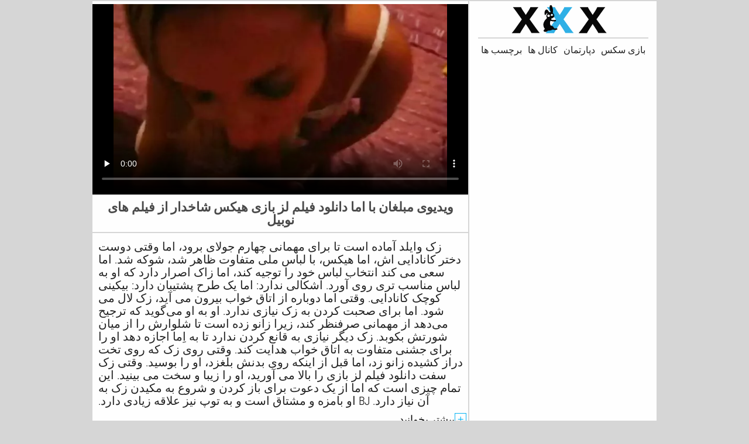

--- FILE ---
content_type: text/html; charset=UTF-8
request_url: https://fa.filmgratishard.com/video/114/%D9%88%DB%8C%D8%AF%DB%8C%D9%88%DB%8C-%D9%85%D8%A8%D9%84%D8%BA%D8%A7%D9%86-%D8%A8%D8%A7-%D8%A7%D9%85%D8%A7-%D8%AF%D8%A7%D9%86%D9%84%D9%88%D8%AF-%D9%81%DB%8C%D9%84%D9%85-%D9%84%D8%B2-%D8%A8%D8%A7%D8%B2%DB%8C-%D9%87%DB%8C%DA%A9%D8%B3-%D8%B4%D8%A7%D8%AE%D8%AF%D8%A7%D8%B1-%D8%A7%D8%B2-%D9%81%DB%8C%D9%84%D9%85-%D9%87%D8%A7%DB%8C-%D9%86%D9%88%D8%A8%DB%8C%D9%84
body_size: 10790
content:
<!DOCTYPE html>
<html lang="fa" dir="rtl">
<head>           

            <title>کلیپ های فیلم  ویدیوی مبلغان با اما دانلود فیلم لز بازی هیکس شاخدار از فیلم های نوبیل - بازی سکس !</title>
<meta http-equiv="Content-Type" content="text/html; charset=utf-8"/> 
 
<meta name="description" content="داستان  زک وایلد آماده است تا برای مهمانی چهارم جولای برود، اما وقتی دوست دختر کانادایی اش، اما هیکس، با لباس ملی متفاوت ظاهر شد، شوکه شد. اما سعی می کند انتخاب لباس خود را توجیه کند، اما زاک اصرار دارد که او به لباس مناسب تری روی آورد. اشکالی ندارد: اما یک طرح پشتیبان دارد: بیکینی کوچک کانادایی. وقتی اما دوباره از اتاق خواب بیرون می آید، زک لال می شود. اما برای صحبت کردن به زک نیازی ندارد. او به او می‌گوید که ترجیح می‌دهد از مهمانی صرفنظر کند، زیرا زانو زده است تا شلوارش را از میان شورتش بکوبد. زک دیگر نیازی به قانع کردن ندارد تا به اِما اجازه دهد او را برای جشنی متفاوت به اتاق خواب هدایت کند. وقتی روی زک که روی تخت دراز کشیده زانو زد، اما قبل از اینکه روی بدنش بلغزد، او را بوسید. وقتی زک سفت دانلود فیلم لز بازی را بالا می آورید، او را زیبا و سخت می بینید. این تمام چیزی است که اما از یک دعوت برای باز کردن و شروع به مکیدن زک به آن نیاز دارد. BJ او بامزه و مشتاق است و به توپ نیز علاقه زیادی دارد."/>
<meta name="keywords" content="Sex, سکس رایگان کلیپ های تصویری, پورنو فاک, پورنو زیبا , زنان سکسی "/>
<meta name="apple-touch-fullscreen" content="YES" />
<meta name="viewport" content="width=device-width, initial-scale=1">

<link href="https://fa.filmgratishard.com/css/css.css" rel="stylesheet">
<link href="https://fa.filmgratishard.com/css/font-awesome.okx.v1.css" rel="stylesheet" type="text/css"/> 
  
	<link href="https://fa.filmgratishard.com/css/styles.okx.v13.css" rel="stylesheet" type="text/css"/> 
 
 <base target="_blank">
		<link href="https://fa.filmgratishard.com/css/lightGallery.mob.okx.v1.css" rel="stylesheet" type="text/css"/> 



	<link href="https://fa.filmgratishard.com/video/114/ویدیوی-مبلغان-با-اما-دانلود-فیلم-لز-بازی-هیکس-شاخدار-از-فیلم-های-نوبیل/" rel="canonical"/>

<link rel="apple-touch-icon" sizes="57x57" href="/files/apple-icon-57x57.png">
<link rel="apple-touch-icon" sizes="60x60" href="/files/apple-icon-60x60.png">
<link rel="apple-touch-icon" sizes="72x72" href="/files/apple-icon-72x72.png">
<link rel="apple-touch-icon" sizes="76x76" href="/files/apple-icon-76x76.png">
<link rel="apple-touch-icon" sizes="114x114" href="/files/apple-icon-114x114.png">
<link rel="apple-touch-icon" sizes="120x120" href="/files/apple-icon-120x120.png">
<link rel="apple-touch-icon" sizes="144x144" href="/files/apple-icon-144x144.png">
<link rel="apple-touch-icon" sizes="152x152" href="/files/apple-icon-152x152.png">
<link rel="apple-touch-icon" sizes="180x180" href="/files/apple-icon-180x180.png">
<link rel="icon" type="image/png" sizes="192x192"  href="/files/android-icon-192x192.png">
<link rel="icon" type="image/png" sizes="32x32" href="/files/favicon-32x32.png">
<link rel="icon" type="image/png" sizes="96x96" href="/files/favicon-96x96.png">
<link rel="icon" type="image/png" sizes="16x16" href="/files/favicon-16x16.png">

<meta name="msapplication-TileColor" content="#ffffff">
<meta name="msapplication-TileImage" content="/files/ms-icon-144x144.png">
<meta name="theme-color" content="#ffffff">
</head>
<body class="asdasdasd">




 <div class="wrapper pintour ">
		<div class="head-wrapper      ">
	</div>


	 
 
<div class="head one">   
			<div class="head-top">    
				<div class="head-open-menu" title="MENU">
					<i class="fa fa-bars"></i>
				</div>
				<div class="logo" style="margin: 0 5px 0 1px;">
					<a href="/" title="بازی سکس"><img src="/files/logo.svg" width="154" height="30" alt="بازی سکس"></a>
				</div> 
			</div>
			<div class="head-bottom"> 
				<div class="head-menu">
					<ul>
						<li><a href="/" target="_blank">صفحه داخلی </a></li>
													<li >
								<a href="categories.html">دسته بزرگسالان </a>
							</li>
												<li >
							<a href="/channels.html">کانال ها </a>
						</li>
													<li >
								<a href="/tags.html">برچسب ها </a>
							</li>
						                                               
					</ul>
				</div>
			
			</div>
		</div>
<div class="wrapper-player">
	<div class="before-player text">
		<div class="text"> 
						ویدیوی مبلغان با اما دانلود فیلم لز بازی هیکس شاخدار از فیلم های نوبیل
					</div>
	</div>
	<div class="video-block">
		<div class="player">
						<div class="player-holder">
														<style>.play21 { padding-bottom: 50%; position: relative; overflow:hidden; clear: both; margin: 5px 0;}
.play21 video { position: absolute; top: 0; left: 0; width: 100%; height: 100%; background-color: #000; }</style>
<div class="play21">
<video preload="none" controls poster="https://fa.filmgratishard.com/media/thumbs/4/v00114.webp?1660368114"><source src="https://vs4.videosrc.net/s/0/0f/0f3983a75df096dcdc2ac81e785763eb.mp4?md5=L3-97_wNiDtbLysItTcR-Q&expires=1769195390" type="video/mp4"/></video>
						</div>
					
					 . 
							</div>
		</div>

		<div class="before-player show">
						<div class="text"> 
								ویدیوی مبلغان با اما دانلود فیلم لز بازی هیکس شاخدار از فیلم های نوبیل
							</div>
		</div>

		<div class="video-info">		<div class="title-holder">
				<h1>زک وایلد آماده است تا برای مهمانی چهارم جولای برود، اما وقتی دوست دختر کانادایی اش، اما هیکس، با لباس ملی متفاوت ظاهر شد، شوکه شد. اما سعی می کند انتخاب لباس خود را توجیه کند، اما زاک اصرار دارد که او به لباس مناسب تری روی آورد. اشکالی ندارد: اما یک طرح پشتیبان دارد: بیکینی کوچک کانادایی. وقتی اما دوباره از اتاق خواب بیرون می آید، زک لال می شود. اما برای صحبت کردن به زک نیازی ندارد. او به او می‌گوید که ترجیح می‌دهد از مهمانی صرفنظر کند، زیرا زانو زده است تا شلوارش را از میان شورتش بکوبد. زک دیگر نیازی به قانع کردن ندارد تا به اِما اجازه دهد او را برای جشنی متفاوت به اتاق خواب هدایت کند. وقتی روی زک که روی تخت دراز کشیده زانو زد، اما قبل از اینکه روی بدنش بلغزد، او را بوسید. وقتی زک سفت دانلود فیلم لز بازی را بالا می آورید، او را زیبا و سخت می بینید. این تمام چیزی است که اما از یک دعوت برای باز کردن و شروع به مکیدن زک به آن نیاز دارد. BJ او بامزه و مشتاق است و به توپ نیز علاقه زیادی دارد.</h1>
			</div>

		

			<div class="block-des">
				<div class="desc-and-tags">
										
	
	
	
	
	
	
	
	
	<ul class="video-meta">
						<li><i class="fa fa-eye"></i> <span>16428</span> نمرات </li>
						<li><i class="fa fa-clock-o"></i> <span>06:56</span></li>
													<li><i class="fa fa-calendar-o"></i> <span>2022-08-13 05:21:54</span></li>
					</ul>















					<div class="video-link">
						کانال: 
																		<a href="/category/amateur/" title="">تازه کار, بررسی سوالات</a> <a href="/category/turkish/" title="">ترکی</a> <a href="/category/couple/" title="">زن و شوهر</a> <a href="/category/college/" title="">سکسی کالج</a> <a href="/category/wife/" title="">همسر</a> 
						
											</div>
				
											
					
										<ul class="video-tags">
													<li>برچسب ها: </li>
	<li><a href="/tag/302/" title=""><i class="fa fa-tag"></i> دانلود فیلم لز بازی</a></li> 
																	
																			</ul>
				
				</div>
				<div class="open-desc-and-tags"> 
					<span class="plus">+</span>
					<span class="minus">-</span>
					<div style="color:#000;">بیشتر بخوانید </div> 
				</div>
			</div>
		</div>

	</div>

	<div class="right-player-col">
		<div class="head">
			<div class="head-top">
				<div class="head-open-menu" title="MENU">
					<i class="fa fa-bars"></i>
				</div>
				<div class="logo">
						<a href="/"><img src="/files/logo.svg"></a>
				</div>
			</div>
			<div class="head-bottom">
				<div class="head-menu">
					<ul>
						<li><a href="/" target="_blank">بازی سکس </a></li>
													<li >
						<a href="categories.html">دپارتمان </a>
							</li>
												<li >
							<a href="/channels.html">کانال ها </a>
						</li>
													<li >
								<a href="/tags.html">برچسب ها </a>
							</li>
						                                            
					</ul>
				</div>
		
			</div>
		</div>
	

	

	

	</div>
</div>
<div class="clear-line"></div> 


<div id="list_videos_related_videos">
	<h2 class="title-rel">
		مرتبط با 
		<a  class="active"  data-block-id="list_videos_related_videos"  href="/channels.html">کانال </a><span>/</span>
		<a class="active" data-block-id="list_videos_related_videos" href="/categories.html">تماشا دسته بندی ها </a><span>/</span>
		<a class="active" data-block-id="list_videos_related_videos" href="/tags.html">برچسب ها </a>
	</h2>
	
					<div class="thumb-bl thumb-bl-relvideo   ">
			<div class="thumb thumb-relvideo">
				<a href="https://fa.filmgratishard.com/link.php"  >
											<img class="thumb lazy-load" src="https://fa.filmgratishard.com/media/thumbs/8/v01568.webp?1663288684" alt="بانوی بزرگ با جوراب ساق بلند بهترین بازی سکسی اندروید"  width="320" height="180"/>
					
				</a>
			</div> 
			<div class="preview">
				<svg version="1.1" xmlns="http://www.w3.org/2000/svg" width="34" height="34" viewBox="0 0 32 32" id="startButton_58108" style="margin: 0 0 -3px;">
					<path stroke-width=".2"  class="path" stroke="#F0F0F0" fill="#ccc" d="M16 6c-6.979 0-13.028 4.064-16 10 2.972 5.936 9.021 10 16 10s13.027-4.064 16-10c-2.972-5.936-9.021-10-16-10zM23.889 11.303c1.88 1.199 3.473 2.805 4.67 4.697-1.197 1.891-2.79 3.498-4.67 4.697-2.362 1.507-5.090 2.303-7.889 2.303s-5.527-0.796-7.889-2.303c-1.88-1.199-3.473-2.805-4.67-4.697 1.197-1.891 2.79-3.498 4.67-4.697 0.122-0.078 0.246-0.154 0.371-0.228-0.311 0.854-0.482 1.776-0.482 2.737 0 4.418 3.582 8 8 8s8-3.582 8-8c0-0.962-0.17-1.883-0.482-2.737 0.124 0.074 0.248 0.15 0.371 0.228v0zM16 13c0 1.657-1.343 3-3 3s-3-1.343-3-3 1.343-3 3-3 3 1.343 3 3z"></path>
				</svg>

			</div> 
		</div><div class="thumb-bl thumb-bl-relvideo   ">
			<div class="thumb thumb-relvideo">
				<a href="/video/7105/%D9%84%D9%88%D9%84%DB%8C-%D8%AF%DB%8C%D9%85%D8%B2-%D8%AF%D8%AE%D8%AA%D8%B1-%D8%A8%D9%84%D9%88%D9%86%D8%AF-%D8%AF%D8%A7%D8%BA-%D8%B9%D8%B4%D9%82-%D8%A8%D8%A7%D8%B2%DB%8C-%D8%AF%D8%B1-%D8%AD%D9%85%D8%A7%D9%85-%D8%AF%D8%B1-%DA%98%D8%B3%D8%AA%DB%8C-%D8%A8%D9%87-%D8%B3%D8%A8%DA%A9-%D8%B3%DA%AF-%D8%B3%D8%A7%D9%86%D8%A7%D9%86/"  >
											<img class="thumb lazy-load" src="https://fa.filmgratishard.com/media/thumbs/5/v07105.webp?1663892524" alt="لولی دیمز، دختر بلوند داغ، عشق بازی در حمام در ژستی به سبک سگ سانان"  width="320" height="180"/>
					
				</a>
			</div> 
			<div class="preview">
				<svg version="1.1" xmlns="http://www.w3.org/2000/svg" width="34" height="34" viewBox="0 0 32 32" id="startButton_58108" style="margin: 0 0 -3px;">
					<path stroke-width=".2"  class="path" stroke="#F0F0F0" fill="#ccc" d="M16 6c-6.979 0-13.028 4.064-16 10 2.972 5.936 9.021 10 16 10s13.027-4.064 16-10c-2.972-5.936-9.021-10-16-10zM23.889 11.303c1.88 1.199 3.473 2.805 4.67 4.697-1.197 1.891-2.79 3.498-4.67 4.697-2.362 1.507-5.090 2.303-7.889 2.303s-5.527-0.796-7.889-2.303c-1.88-1.199-3.473-2.805-4.67-4.697 1.197-1.891 2.79-3.498 4.67-4.697 0.122-0.078 0.246-0.154 0.371-0.228-0.311 0.854-0.482 1.776-0.482 2.737 0 4.418 3.582 8 8 8s8-3.582 8-8c0-0.962-0.17-1.883-0.482-2.737 0.124 0.074 0.248 0.15 0.371 0.228v0zM16 13c0 1.657-1.343 3-3 3s-3-1.343-3-3 1.343-3 3-3 3 1.343 3 3z"></path>
				</svg>

			</div> 
		</div><div class="thumb-bl thumb-bl-relvideo   ">
			<div class="thumb thumb-relvideo">
				<a href="https://fa.filmgratishard.com/link.php"  >
											<img class="thumb lazy-load" src="https://fa.filmgratishard.com/media/thumbs/7/v04687.webp?1663027687" alt="میلف ماریسکای بیدمشک خوب و سکسی که هر طور بازی های سکسی جدید دوست دارید کنار استخر فاک شده است"  width="320" height="180"/>
					
				</a>
			</div> 
			<div class="preview">
				<svg version="1.1" xmlns="http://www.w3.org/2000/svg" width="34" height="34" viewBox="0 0 32 32" id="startButton_58108" style="margin: 0 0 -3px;">
					<path stroke-width=".2"  class="path" stroke="#F0F0F0" fill="#ccc" d="M16 6c-6.979 0-13.028 4.064-16 10 2.972 5.936 9.021 10 16 10s13.027-4.064 16-10c-2.972-5.936-9.021-10-16-10zM23.889 11.303c1.88 1.199 3.473 2.805 4.67 4.697-1.197 1.891-2.79 3.498-4.67 4.697-2.362 1.507-5.090 2.303-7.889 2.303s-5.527-0.796-7.889-2.303c-1.88-1.199-3.473-2.805-4.67-4.697 1.197-1.891 2.79-3.498 4.67-4.697 0.122-0.078 0.246-0.154 0.371-0.228-0.311 0.854-0.482 1.776-0.482 2.737 0 4.418 3.582 8 8 8s8-3.582 8-8c0-0.962-0.17-1.883-0.482-2.737 0.124 0.074 0.248 0.15 0.371 0.228v0zM16 13c0 1.657-1.343 3-3 3s-3-1.343-3-3 1.343-3 3-3 3 1.343 3 3z"></path>
				</svg>

			</div> 
		</div><div class="thumb-bl thumb-bl-relvideo   ">
			<div class="thumb thumb-relvideo">
				<a href="/video/1606/%D8%A8%D9%84%D9%88%D9%86%D8%AF-%D8%AB%D8%B1%D9%88%D8%AA%D9%85%D9%86%D8%AF-%D9%85%DB%8C%D9%84%D9%81-%D8%B1%D9%88%D8%AF-%D9%84%D9%86%D8%AF%D9%86-%D8%AA%D9%88%D8%B3%D8%B7-%D9%85%D8%B1%D8%AF-%D8%AC%D9%88%D8%A7%D9%86-%D8%AE%D9%88%D8%B4-%D8%AF%D8%A7%D9%86%D9%84%D9%88%D8%AF-%D8%A8%D8%A7%D8%B2%DB%8C-%D9%87%D8%A7%DB%8C-%D8%B3%DA%A9%D8%B3%DB%8C-%D8%A8%D8%B1%D8%A7%DB%8C-%DA%A9%D8%A7%D9%85%D9%BE%DB%8C%D9%88%D8%AA%D8%B1-%D8%B4%D8%A7%D9%86%D8%B3/"  >
											<img class="thumb lazy-load" src="https://fa.filmgratishard.com/media/thumbs/6/v01606.webp?1664410088" alt="بلوند ثروتمند میلف رود لندن توسط مرد جوان خوش دانلود بازی های سکسی برای کامپیوتر شانس"  width="320" height="180"/>
					
				</a>
			</div> 
			<div class="preview">
				<svg version="1.1" xmlns="http://www.w3.org/2000/svg" width="34" height="34" viewBox="0 0 32 32" id="startButton_58108" style="margin: 0 0 -3px;">
					<path stroke-width=".2"  class="path" stroke="#F0F0F0" fill="#ccc" d="M16 6c-6.979 0-13.028 4.064-16 10 2.972 5.936 9.021 10 16 10s13.027-4.064 16-10c-2.972-5.936-9.021-10-16-10zM23.889 11.303c1.88 1.199 3.473 2.805 4.67 4.697-1.197 1.891-2.79 3.498-4.67 4.697-2.362 1.507-5.090 2.303-7.889 2.303s-5.527-0.796-7.889-2.303c-1.88-1.199-3.473-2.805-4.67-4.697 1.197-1.891 2.79-3.498 4.67-4.697 0.122-0.078 0.246-0.154 0.371-0.228-0.311 0.854-0.482 1.776-0.482 2.737 0 4.418 3.582 8 8 8s8-3.582 8-8c0-0.962-0.17-1.883-0.482-2.737 0.124 0.074 0.248 0.15 0.371 0.228v0zM16 13c0 1.657-1.343 3-3 3s-3-1.343-3-3 1.343-3 3-3 3 1.343 3 3z"></path>
				</svg>

			</div> 
		</div><div class="thumb-bl thumb-bl-relvideo   ">
			<div class="thumb thumb-relvideo">
				<a href="/video/2084/%D9%85%D8%AF%D9%84-%D8%A2%D8%B3%DB%8C%D8%A7%DB%8C%DB%8C-%D9%81%D9%88%D9%82-%D8%A7%D9%84%D8%B9%D8%A7%D8%AF%D9%87-%D8%A8%D8%A7-%D9%84%D8%A8-%D9%87%D8%A7%DB%8C-%DA%86%D8%A7%D9%82-%D8%B3%D8%A7%D9%85%DB%8C-%D9%BE%D8%A7%D8%B1%DA%A9%D8%B1-%D8%AA%D9%88%D8%B3%D8%B7-%DB%8C%DA%A9-%D8%AF%DB%8C%DA%A9-%D8%A8%D8%B2%D8%B1%DA%AF-%D9%84%D8%B9%D9%86%D8%AA-%D8%B4%D8%AF-%D8%AF%D8%A7%D9%86%D9%84%D9%88%D8%AF-%D8%A8%D8%A7%D8%B2%DB%8C-%D8%B3%DA%A9%DB%8C/"  >
											<img class="thumb lazy-load" src="https://fa.filmgratishard.com/media/thumbs/4/v02084.webp?1661300141" alt="مدل آسیایی فوق العاده با لب های چاق سامی پارکر توسط یک دیک بزرگ لعنت شد دانلود بازی سکی"  width="320" height="180"/>
					
				</a>
			</div> 
			<div class="preview">
				<svg version="1.1" xmlns="http://www.w3.org/2000/svg" width="34" height="34" viewBox="0 0 32 32" id="startButton_58108" style="margin: 0 0 -3px;">
					<path stroke-width=".2"  class="path" stroke="#F0F0F0" fill="#ccc" d="M16 6c-6.979 0-13.028 4.064-16 10 2.972 5.936 9.021 10 16 10s13.027-4.064 16-10c-2.972-5.936-9.021-10-16-10zM23.889 11.303c1.88 1.199 3.473 2.805 4.67 4.697-1.197 1.891-2.79 3.498-4.67 4.697-2.362 1.507-5.090 2.303-7.889 2.303s-5.527-0.796-7.889-2.303c-1.88-1.199-3.473-2.805-4.67-4.697 1.197-1.891 2.79-3.498 4.67-4.697 0.122-0.078 0.246-0.154 0.371-0.228-0.311 0.854-0.482 1.776-0.482 2.737 0 4.418 3.582 8 8 8s8-3.582 8-8c0-0.962-0.17-1.883-0.482-2.737 0.124 0.074 0.248 0.15 0.371 0.228v0zM16 13c0 1.657-1.343 3-3 3s-3-1.343-3-3 1.343-3 3-3 3 1.343 3 3z"></path>
				</svg>

			</div> 
		</div><div class="thumb-bl thumb-bl-relvideo   ">
			<div class="thumb thumb-relvideo">
				<a href="/video/8907/%D8%AA%D8%B1%D8%BA%DB%8C%D8%A8-%D8%A2%D8%B3%DB%8C%D8%A7%DB%8C%DB%8C-%D8%B3%D8%A7%DB%8C%D8%AA-%D8%A8%D8%A7%D8%B2%DB%8C-%D8%B3%DA%A9%D8%B3%DB%8C-%D8%B1%D8%A7%DB%8C%DA%AF%D8%A7%D9%86-7-%D8%A7%D8%B1%DA%AF%D8%A7%D8%B3%D9%85/"  >
											<img class="thumb lazy-load" src="https://fa.filmgratishard.com/media/thumbs/7/v08907.webp?1663635987" alt="ترغیب آسیایی - سایت بازی سکسی رایگان 7 ارگاسم"  width="320" height="180"/>
					
				</a>
			</div> 
			<div class="preview">
				<svg version="1.1" xmlns="http://www.w3.org/2000/svg" width="34" height="34" viewBox="0 0 32 32" id="startButton_58108" style="margin: 0 0 -3px;">
					<path stroke-width=".2"  class="path" stroke="#F0F0F0" fill="#ccc" d="M16 6c-6.979 0-13.028 4.064-16 10 2.972 5.936 9.021 10 16 10s13.027-4.064 16-10c-2.972-5.936-9.021-10-16-10zM23.889 11.303c1.88 1.199 3.473 2.805 4.67 4.697-1.197 1.891-2.79 3.498-4.67 4.697-2.362 1.507-5.090 2.303-7.889 2.303s-5.527-0.796-7.889-2.303c-1.88-1.199-3.473-2.805-4.67-4.697 1.197-1.891 2.79-3.498 4.67-4.697 0.122-0.078 0.246-0.154 0.371-0.228-0.311 0.854-0.482 1.776-0.482 2.737 0 4.418 3.582 8 8 8s8-3.582 8-8c0-0.962-0.17-1.883-0.482-2.737 0.124 0.074 0.248 0.15 0.371 0.228v0zM16 13c0 1.657-1.343 3-3 3s-3-1.343-3-3 1.343-3 3-3 3 1.343 3 3z"></path>
				</svg>

			</div> 
		</div><div class="thumb-bl thumb-bl-relvideo   ">
			<div class="thumb thumb-relvideo">
				<a href="https://fa.filmgratishard.com/link.php"  >
											<img class="thumb lazy-load" src="https://fa.filmgratishard.com/media/thumbs/1/v02251.webp?1662080795" alt="Rachel Raxxx یک عروسک انفرادی عجیب و غریب با جوانان طبیعی دانلود بازی سکسی ملودی غول پیکر ارائه می دهد"  width="320" height="180"/>
					
				</a>
			</div> 
			<div class="preview">
				<svg version="1.1" xmlns="http://www.w3.org/2000/svg" width="34" height="34" viewBox="0 0 32 32" id="startButton_58108" style="margin: 0 0 -3px;">
					<path stroke-width=".2"  class="path" stroke="#F0F0F0" fill="#ccc" d="M16 6c-6.979 0-13.028 4.064-16 10 2.972 5.936 9.021 10 16 10s13.027-4.064 16-10c-2.972-5.936-9.021-10-16-10zM23.889 11.303c1.88 1.199 3.473 2.805 4.67 4.697-1.197 1.891-2.79 3.498-4.67 4.697-2.362 1.507-5.090 2.303-7.889 2.303s-5.527-0.796-7.889-2.303c-1.88-1.199-3.473-2.805-4.67-4.697 1.197-1.891 2.79-3.498 4.67-4.697 0.122-0.078 0.246-0.154 0.371-0.228-0.311 0.854-0.482 1.776-0.482 2.737 0 4.418 3.582 8 8 8s8-3.582 8-8c0-0.962-0.17-1.883-0.482-2.737 0.124 0.074 0.248 0.15 0.371 0.228v0zM16 13c0 1.657-1.343 3-3 3s-3-1.343-3-3 1.343-3 3-3 3 1.343 3 3z"></path>
				</svg>

			</div> 
		</div><div class="thumb-bl thumb-bl-relvideo   ">
			<div class="thumb thumb-relvideo">
				<a href="/video/8234/%D8%A8%D9%84%D9%88%D9%86%D8%AF-%D8%AE%D9%88%D8%B4-%D8%A7%D9%86%D8%AF%D8%A7%D9%85-%D8%A2%D9%84%D9%88%D8%B1%D8%A7-%D8%AA%DB%8C-%D8%A7%D9%86-%D8%A8%D8%A7%D8%B2%DB%8C-%D9%87%D8%A7%DB%8C-%D8%B3%DA%A9%D8%B3%DB%8C-%D8%A8%D8%B1%D8%A7%DB%8C-%D9%85%D9%88%D8%A8%D8%A7%DB%8C%D9%84-%D8%AA%DB%8C-%D8%AC%D9%86%D8%B3%D9%88%D9%86-%D8%AA%D9%88%D8%B3%D8%B7-%D9%84%D8%A7%D9%86%DA%AF-%D9%88%DB%8C%D9%86%D8%B1-%D9%85%D9%88%D8%B1%D8%AF-%D9%84%D8%B9%D9%86%D8%AA-%D9%82%D8%B1%D8%A7%D8%B1-%D9%85%DB%8C-%DA%AF%DB%8C%D8%B1%D8%AF/"  >
											<img class="thumb lazy-load" src="https://fa.filmgratishard.com/media/thumbs/4/v08234.webp?1660378867" alt="بلوند خوش اندام آلورا تی ان بازی های سکسی برای موبایل تی جنسون توسط لانگ وینر مورد لعنت قرار می گیرد"  width="320" height="180"/>
					
				</a>
			</div> 
			<div class="preview">
				<svg version="1.1" xmlns="http://www.w3.org/2000/svg" width="34" height="34" viewBox="0 0 32 32" id="startButton_58108" style="margin: 0 0 -3px;">
					<path stroke-width=".2"  class="path" stroke="#F0F0F0" fill="#ccc" d="M16 6c-6.979 0-13.028 4.064-16 10 2.972 5.936 9.021 10 16 10s13.027-4.064 16-10c-2.972-5.936-9.021-10-16-10zM23.889 11.303c1.88 1.199 3.473 2.805 4.67 4.697-1.197 1.891-2.79 3.498-4.67 4.697-2.362 1.507-5.090 2.303-7.889 2.303s-5.527-0.796-7.889-2.303c-1.88-1.199-3.473-2.805-4.67-4.697 1.197-1.891 2.79-3.498 4.67-4.697 0.122-0.078 0.246-0.154 0.371-0.228-0.311 0.854-0.482 1.776-0.482 2.737 0 4.418 3.582 8 8 8s8-3.582 8-8c0-0.962-0.17-1.883-0.482-2.737 0.124 0.074 0.248 0.15 0.371 0.228v0zM16 13c0 1.657-1.343 3-3 3s-3-1.343-3-3 1.343-3 3-3 3 1.343 3 3z"></path>
				</svg>

			</div> 
		</div><div class="thumb-bl thumb-bl-relvideo   ">
			<div class="thumb thumb-relvideo">
				<a href="https://fa.filmgratishard.com/link.php"  >
											<img class="thumb lazy-load" src="https://fa.filmgratishard.com/media/thumbs/2/v07852.webp?1660379740" alt="دو نوزاد نومی بلاس و بازی های جدید سکسی سالی دی آنجلو لعنتی شدند"  width="320" height="180"/>
					
				</a>
			</div> 
			<div class="preview">
				<svg version="1.1" xmlns="http://www.w3.org/2000/svg" width="34" height="34" viewBox="0 0 32 32" id="startButton_58108" style="margin: 0 0 -3px;">
					<path stroke-width=".2"  class="path" stroke="#F0F0F0" fill="#ccc" d="M16 6c-6.979 0-13.028 4.064-16 10 2.972 5.936 9.021 10 16 10s13.027-4.064 16-10c-2.972-5.936-9.021-10-16-10zM23.889 11.303c1.88 1.199 3.473 2.805 4.67 4.697-1.197 1.891-2.79 3.498-4.67 4.697-2.362 1.507-5.090 2.303-7.889 2.303s-5.527-0.796-7.889-2.303c-1.88-1.199-3.473-2.805-4.67-4.697 1.197-1.891 2.79-3.498 4.67-4.697 0.122-0.078 0.246-0.154 0.371-0.228-0.311 0.854-0.482 1.776-0.482 2.737 0 4.418 3.582 8 8 8s8-3.582 8-8c0-0.962-0.17-1.883-0.482-2.737 0.124 0.074 0.248 0.15 0.371 0.228v0zM16 13c0 1.657-1.343 3-3 3s-3-1.343-3-3 1.343-3 3-3 3 1.343 3 3z"></path>
				</svg>

			</div> 
		</div><div class="thumb-bl thumb-bl-relvideo   ">
			<div class="thumb thumb-relvideo">
				<a href="/video/3168/%D8%A8%D9%84%D9%88%D9%86%D8%AF-%D9%BE%D8%B1%D8%B4%D9%88%D8%B1-%D8%A8%D8%A7-%D8%AC%D9%88%D8%B1%D8%A7%D8%A8-%D9%87%D8%A7%DB%8C-%D9%88%D8%B1%D9%88%D9%86%DB%8C%DA%A9-%D8%AF%D8%B1-%D8%AD%D8%A7%D9%84-%D9%84%D8%B0%D8%AA-%D8%A8%D8%B1%D8%AF%D9%86-%D8%A8%D8%A7%D8%B2%DB%8C-%D9%87%D8%A7%DB%8C-%D8%B3%DA%A9%D8%B3%DB%8C-%D8%B1%D8%A7%DB%8C%DA%AF%D8%A7%D9%86-%D8%A7%D8%B2-%D8%A7%D8%B3%D8%A8%D8%A7%D8%A8-%D8%A8%D8%A7%D8%B2%DB%8C-%D9%87%D8%A7%DB%8C%D8%B4/"  >
											<img class="thumb lazy-load" src="https://fa.filmgratishard.com/media/thumbs/8/v03168.webp?1660349252" alt="بلوند پرشور با جوراب های ورونیک در حال لذت بردن بازی های سکسی رایگان از اسباب بازی هایش"  width="320" height="180"/>
					
				</a>
			</div> 
			<div class="preview">
				<svg version="1.1" xmlns="http://www.w3.org/2000/svg" width="34" height="34" viewBox="0 0 32 32" id="startButton_58108" style="margin: 0 0 -3px;">
					<path stroke-width=".2"  class="path" stroke="#F0F0F0" fill="#ccc" d="M16 6c-6.979 0-13.028 4.064-16 10 2.972 5.936 9.021 10 16 10s13.027-4.064 16-10c-2.972-5.936-9.021-10-16-10zM23.889 11.303c1.88 1.199 3.473 2.805 4.67 4.697-1.197 1.891-2.79 3.498-4.67 4.697-2.362 1.507-5.090 2.303-7.889 2.303s-5.527-0.796-7.889-2.303c-1.88-1.199-3.473-2.805-4.67-4.697 1.197-1.891 2.79-3.498 4.67-4.697 0.122-0.078 0.246-0.154 0.371-0.228-0.311 0.854-0.482 1.776-0.482 2.737 0 4.418 3.582 8 8 8s8-3.582 8-8c0-0.962-0.17-1.883-0.482-2.737 0.124 0.074 0.248 0.15 0.371 0.228v0zM16 13c0 1.657-1.343 3-3 3s-3-1.343-3-3 1.343-3 3-3 3 1.343 3 3z"></path>
				</svg>

			</div> 
		</div><div class="thumb-bl thumb-bl-relvideo   ">
			<div class="thumb thumb-relvideo">
				<a href="https://fa.filmgratishard.com/link.php"  >
											<img class="thumb lazy-load" src="https://fa.filmgratishard.com/media/thumbs/4/v01724.webp?1661909685" alt="نانسی صحنه های سکسی بازی تاج تخت آس، بلوند بیدمشک، بیدمشک خود را کاملاً در رختخواب می‌مالد"  width="320" height="180"/>
					
				</a>
			</div> 
			<div class="preview">
				<svg version="1.1" xmlns="http://www.w3.org/2000/svg" width="34" height="34" viewBox="0 0 32 32" id="startButton_58108" style="margin: 0 0 -3px;">
					<path stroke-width=".2"  class="path" stroke="#F0F0F0" fill="#ccc" d="M16 6c-6.979 0-13.028 4.064-16 10 2.972 5.936 9.021 10 16 10s13.027-4.064 16-10c-2.972-5.936-9.021-10-16-10zM23.889 11.303c1.88 1.199 3.473 2.805 4.67 4.697-1.197 1.891-2.79 3.498-4.67 4.697-2.362 1.507-5.090 2.303-7.889 2.303s-5.527-0.796-7.889-2.303c-1.88-1.199-3.473-2.805-4.67-4.697 1.197-1.891 2.79-3.498 4.67-4.697 0.122-0.078 0.246-0.154 0.371-0.228-0.311 0.854-0.482 1.776-0.482 2.737 0 4.418 3.582 8 8 8s8-3.582 8-8c0-0.962-0.17-1.883-0.482-2.737 0.124 0.074 0.248 0.15 0.371 0.228v0zM16 13c0 1.657-1.343 3-3 3s-3-1.343-3-3 1.343-3 3-3 3 1.343 3 3z"></path>
				</svg>

			</div> 
		</div><div class="thumb-bl thumb-bl-relvideo   ">
			<div class="thumb thumb-relvideo">
				<a href="https://fa.filmgratishard.com/link.php"  >
											<img class="thumb lazy-load" src="https://fa.filmgratishard.com/media/thumbs/2/v07742.webp?1660204376" alt="میلف بلوند با سینه های فوق العاده بزرگ نینا ال با داستان بازی سکسی یک مرد جوان"  width="320" height="180"/>
					
				</a>
			</div> 
			<div class="preview">
				<svg version="1.1" xmlns="http://www.w3.org/2000/svg" width="34" height="34" viewBox="0 0 32 32" id="startButton_58108" style="margin: 0 0 -3px;">
					<path stroke-width=".2"  class="path" stroke="#F0F0F0" fill="#ccc" d="M16 6c-6.979 0-13.028 4.064-16 10 2.972 5.936 9.021 10 16 10s13.027-4.064 16-10c-2.972-5.936-9.021-10-16-10zM23.889 11.303c1.88 1.199 3.473 2.805 4.67 4.697-1.197 1.891-2.79 3.498-4.67 4.697-2.362 1.507-5.090 2.303-7.889 2.303s-5.527-0.796-7.889-2.303c-1.88-1.199-3.473-2.805-4.67-4.697 1.197-1.891 2.79-3.498 4.67-4.697 0.122-0.078 0.246-0.154 0.371-0.228-0.311 0.854-0.482 1.776-0.482 2.737 0 4.418 3.582 8 8 8s8-3.582 8-8c0-0.962-0.17-1.883-0.482-2.737 0.124 0.074 0.248 0.15 0.371 0.228v0zM16 13c0 1.657-1.343 3-3 3s-3-1.343-3-3 1.343-3 3-3 3 1.343 3 3z"></path>
				</svg>

			</div> 
		</div><div class="thumb-bl thumb-bl-relvideo   ">
			<div class="thumb thumb-relvideo">
				<a href="https://fa.filmgratishard.com/link.php"  >
											<img class="thumb lazy-load" src="https://fa.filmgratishard.com/media/thumbs/5/v08555.webp?1664239851" alt="عینک آفتابی بازی هایxxx و تقویم لاتین"  width="320" height="180"/>
					
				</a>
			</div> 
			<div class="preview">
				<svg version="1.1" xmlns="http://www.w3.org/2000/svg" width="34" height="34" viewBox="0 0 32 32" id="startButton_58108" style="margin: 0 0 -3px;">
					<path stroke-width=".2"  class="path" stroke="#F0F0F0" fill="#ccc" d="M16 6c-6.979 0-13.028 4.064-16 10 2.972 5.936 9.021 10 16 10s13.027-4.064 16-10c-2.972-5.936-9.021-10-16-10zM23.889 11.303c1.88 1.199 3.473 2.805 4.67 4.697-1.197 1.891-2.79 3.498-4.67 4.697-2.362 1.507-5.090 2.303-7.889 2.303s-5.527-0.796-7.889-2.303c-1.88-1.199-3.473-2.805-4.67-4.697 1.197-1.891 2.79-3.498 4.67-4.697 0.122-0.078 0.246-0.154 0.371-0.228-0.311 0.854-0.482 1.776-0.482 2.737 0 4.418 3.582 8 8 8s8-3.582 8-8c0-0.962-0.17-1.883-0.482-2.737 0.124 0.074 0.248 0.15 0.371 0.228v0zM16 13c0 1.657-1.343 3-3 3s-3-1.343-3-3 1.343-3 3-3 3 1.343 3 3z"></path>
				</svg>

			</div> 
		</div><div class="thumb-bl thumb-bl-relvideo   ">
			<div class="thumb thumb-relvideo">
				<a href="/video/3596/%D8%AF%D8%A7%D8%B4%D8%AA%D9%86-%D8%B1%D8%A7%D8%A8%D8%B7%D9%87-%D8%AC%D9%86%D8%B3%DB%8C-%D8%AE%D9%88%D8%A8-%D8%B5%D8%AD%D9%86%D9%87-%D9%87%D8%A7%DB%8C-%D8%B3%DA%A9%D8%B3%DB%8C-%DA%AF%DB%8C%D9%85-%D8%A7%D9%81-%D8%AA%D8%B1%D9%88%D9%86%D8%B2-%D9%88-%D8%B3%D8%AE%D8%AA-%D8%A8%D8%A7-%DB%8C%DA%A9-%D8%AC%D9%88%D8%A7%D9%86-%D8%B3%D8%A8%D8%B2%D9%87-%D9%85%DB%8C%D9%86%DB%8C%D8%A7%D8%AA%D9%88%D8%B1%DB%8C-%D8%AC%D9%88%D8%B2%D9%81%DB%8C%D9%86-%DA%A9%D9%84%DB%8C/"  >
											<img class="thumb lazy-load" src="https://fa.filmgratishard.com/media/thumbs/6/v03596.webp?1662770232" alt="داشتن رابطه جنسی خوب صحنه های سکسی گیم اف ترونز و سخت با یک جوان سبزه مینیاتوری جوزفین کلی"  width="320" height="180"/>
					
				</a>
			</div> 
			<div class="preview">
				<svg version="1.1" xmlns="http://www.w3.org/2000/svg" width="34" height="34" viewBox="0 0 32 32" id="startButton_58108" style="margin: 0 0 -3px;">
					<path stroke-width=".2"  class="path" stroke="#F0F0F0" fill="#ccc" d="M16 6c-6.979 0-13.028 4.064-16 10 2.972 5.936 9.021 10 16 10s13.027-4.064 16-10c-2.972-5.936-9.021-10-16-10zM23.889 11.303c1.88 1.199 3.473 2.805 4.67 4.697-1.197 1.891-2.79 3.498-4.67 4.697-2.362 1.507-5.090 2.303-7.889 2.303s-5.527-0.796-7.889-2.303c-1.88-1.199-3.473-2.805-4.67-4.697 1.197-1.891 2.79-3.498 4.67-4.697 0.122-0.078 0.246-0.154 0.371-0.228-0.311 0.854-0.482 1.776-0.482 2.737 0 4.418 3.582 8 8 8s8-3.582 8-8c0-0.962-0.17-1.883-0.482-2.737 0.124 0.074 0.248 0.15 0.371 0.228v0zM16 13c0 1.657-1.343 3-3 3s-3-1.343-3-3 1.343-3 3-3 3 1.343 3 3z"></path>
				</svg>

			</div> 
		</div><div class="thumb-bl thumb-bl-relvideo   ">
			<div class="thumb thumb-relvideo">
				<a href="/video/1763/%D8%B9%D8%B2%DB%8C%D8%B2%D9%85-%D8%B4%D9%87%D9%88%D8%A7%D9%86%DB%8C-%D8%A8%D8%A7-%D8%AE%D8%B1%D8%A8%D8%B2%D9%87-%D8%A8%D8%B2%D8%B1%DA%AF-%D8%B3%DB%8C%D8%A8%DB%8C%D9%84-%D8%A7%D8%B3%D8%AA%D8%A7%D9%84%D9%88%D9%86%D9%87-%D8%B3%D9%88%D8%A7%D8%B1-%D8%A8%D8%B1-%D8%AF%DB%8C%DA%A9-%D8%AF%D8%B1%D8%A7%D8%B2-%D8%A8%D8%A7%D8%B2%DB%8C-%D8%B3%DA%A9%D8%B3%DB%8C-%D9%81%DB%8C%D9%84%D9%85-%D8%AC%D9%88%D8%A7%D9%86/"  >
											<img class="thumb lazy-load" src="https://fa.filmgratishard.com/media/thumbs/3/v01763.webp?1663286939" alt="عزیزم شهوانی با خربزه بزرگ سیبیل استالونه سوار بر دیک دراز بازی سکسی فیلم جوان"  width="320" height="180"/>
					
				</a>
			</div> 
			<div class="preview">
				<svg version="1.1" xmlns="http://www.w3.org/2000/svg" width="34" height="34" viewBox="0 0 32 32" id="startButton_58108" style="margin: 0 0 -3px;">
					<path stroke-width=".2"  class="path" stroke="#F0F0F0" fill="#ccc" d="M16 6c-6.979 0-13.028 4.064-16 10 2.972 5.936 9.021 10 16 10s13.027-4.064 16-10c-2.972-5.936-9.021-10-16-10zM23.889 11.303c1.88 1.199 3.473 2.805 4.67 4.697-1.197 1.891-2.79 3.498-4.67 4.697-2.362 1.507-5.090 2.303-7.889 2.303s-5.527-0.796-7.889-2.303c-1.88-1.199-3.473-2.805-4.67-4.697 1.197-1.891 2.79-3.498 4.67-4.697 0.122-0.078 0.246-0.154 0.371-0.228-0.311 0.854-0.482 1.776-0.482 2.737 0 4.418 3.582 8 8 8s8-3.582 8-8c0-0.962-0.17-1.883-0.482-2.737 0.124 0.074 0.248 0.15 0.371 0.228v0zM16 13c0 1.657-1.343 3-3 3s-3-1.343-3-3 1.343-3 3-3 3 1.343 3 3z"></path>
				</svg>

			</div> 
		</div><div class="thumb-bl thumb-bl-relvideo   ">
			<div class="thumb thumb-relvideo">
				<a href="https://fa.filmgratishard.com/link.php"  >
											<img class="thumb lazy-load" src="https://fa.filmgratishard.com/media/thumbs/6/v01406.webp?1663810366" alt="پایپر مدیسون، زیباروی سبزه، به بازی اندروید سکسی آرامی در سوراخ مقعدی تنگش لعنت کرد"  width="320" height="180"/>
					
				</a>
			</div> 
			<div class="preview">
				<svg version="1.1" xmlns="http://www.w3.org/2000/svg" width="34" height="34" viewBox="0 0 32 32" id="startButton_58108" style="margin: 0 0 -3px;">
					<path stroke-width=".2"  class="path" stroke="#F0F0F0" fill="#ccc" d="M16 6c-6.979 0-13.028 4.064-16 10 2.972 5.936 9.021 10 16 10s13.027-4.064 16-10c-2.972-5.936-9.021-10-16-10zM23.889 11.303c1.88 1.199 3.473 2.805 4.67 4.697-1.197 1.891-2.79 3.498-4.67 4.697-2.362 1.507-5.090 2.303-7.889 2.303s-5.527-0.796-7.889-2.303c-1.88-1.199-3.473-2.805-4.67-4.697 1.197-1.891 2.79-3.498 4.67-4.697 0.122-0.078 0.246-0.154 0.371-0.228-0.311 0.854-0.482 1.776-0.482 2.737 0 4.418 3.582 8 8 8s8-3.582 8-8c0-0.962-0.17-1.883-0.482-2.737 0.124 0.074 0.248 0.15 0.371 0.228v0zM16 13c0 1.657-1.343 3-3 3s-3-1.343-3-3 1.343-3 3-3 3 1.343 3 3z"></path>
				</svg>

			</div> 
		</div><div class="thumb-bl thumb-bl-relvideo   ">
			<div class="thumb thumb-relvideo">
				<a href="/video/4250/%DA%A9%D9%88%D8%B1%D9%86%D9%84%DB%8C%D8%A7%DB%8C-%D8%AC%D9%88%D8%A7%D9%86-%D9%85%DB%8C%D9%86%DB%8C%D8%A7%D8%AA%D9%88%D8%B1%DB%8C-%D8%A2%D9%84%D8%AA-%D8%AA%D9%86%D8%A7%D8%B3%D9%84%DB%8C-%D8%A8%D8%B2%D8%B1%DA%AF-%D8%B1%D8%A7-%D8%A8%D8%A7%D8%B2%DB%8C-%D8%B3%DA%A9%D8%B3%DB%8C-%D9%85%D9%88%D8%A8%D8%A7%DB%8C%D9%84-%D8%AF%D8%B1-%DB%8C%DA%A9-%D8%B3%D9%88%D8%B1%D8%A7%D8%AE-%D8%AA%D9%86%DA%AF-%D8%A7%D8%AD%D8%B3%D8%A7%D8%B3-%D9%85%DB%8C-%DA%A9%D9%86%D8%AF/"  >
											<img class="thumb lazy-load" src="https://fa.filmgratishard.com/media/thumbs/0/v04250.webp?1660237761" alt="کورنلیای جوان مینیاتوری آلت تناسلی بزرگ را بازی سکسی موبایل در یک سوراخ تنگ احساس می کند"  width="320" height="180"/>
					
				</a>
			</div> 
			<div class="preview">
				<svg version="1.1" xmlns="http://www.w3.org/2000/svg" width="34" height="34" viewBox="0 0 32 32" id="startButton_58108" style="margin: 0 0 -3px;">
					<path stroke-width=".2"  class="path" stroke="#F0F0F0" fill="#ccc" d="M16 6c-6.979 0-13.028 4.064-16 10 2.972 5.936 9.021 10 16 10s13.027-4.064 16-10c-2.972-5.936-9.021-10-16-10zM23.889 11.303c1.88 1.199 3.473 2.805 4.67 4.697-1.197 1.891-2.79 3.498-4.67 4.697-2.362 1.507-5.090 2.303-7.889 2.303s-5.527-0.796-7.889-2.303c-1.88-1.199-3.473-2.805-4.67-4.697 1.197-1.891 2.79-3.498 4.67-4.697 0.122-0.078 0.246-0.154 0.371-0.228-0.311 0.854-0.482 1.776-0.482 2.737 0 4.418 3.582 8 8 8s8-3.582 8-8c0-0.962-0.17-1.883-0.482-2.737 0.124 0.074 0.248 0.15 0.371 0.228v0zM16 13c0 1.657-1.343 3-3 3s-3-1.343-3-3 1.343-3 3-3 3 1.343 3 3z"></path>
				</svg>

			</div> 
		</div><div class="thumb-bl thumb-bl-relvideo   ">
			<div class="thumb thumb-relvideo">
				<a href="https://fa.filmgratishard.com/link.php"  >
											<img class="thumb lazy-load" src="https://fa.filmgratishard.com/media/thumbs/5/v07145.webp?1662856704" alt="دختر سبزه مادی لین در ژست سگی عالی به نظر دانلود بازی اندروید سکسی می رسد"  width="320" height="180"/>
					
				</a>
			</div> 
			<div class="preview">
				<svg version="1.1" xmlns="http://www.w3.org/2000/svg" width="34" height="34" viewBox="0 0 32 32" id="startButton_58108" style="margin: 0 0 -3px;">
					<path stroke-width=".2"  class="path" stroke="#F0F0F0" fill="#ccc" d="M16 6c-6.979 0-13.028 4.064-16 10 2.972 5.936 9.021 10 16 10s13.027-4.064 16-10c-2.972-5.936-9.021-10-16-10zM23.889 11.303c1.88 1.199 3.473 2.805 4.67 4.697-1.197 1.891-2.79 3.498-4.67 4.697-2.362 1.507-5.090 2.303-7.889 2.303s-5.527-0.796-7.889-2.303c-1.88-1.199-3.473-2.805-4.67-4.697 1.197-1.891 2.79-3.498 4.67-4.697 0.122-0.078 0.246-0.154 0.371-0.228-0.311 0.854-0.482 1.776-0.482 2.737 0 4.418 3.582 8 8 8s8-3.582 8-8c0-0.962-0.17-1.883-0.482-2.737 0.124 0.074 0.248 0.15 0.371 0.228v0zM16 13c0 1.657-1.343 3-3 3s-3-1.343-3-3 1.343-3 3-3 3 1.343 3 3z"></path>
				</svg>

			</div> 
		</div><div class="thumb-bl thumb-bl-relvideo   ">
			<div class="thumb thumb-relvideo">
				<a href="/video/4405/%D8%A7%D9%88%DB%8C-%D8%A7%D9%88%D9%84%D8%B3%D9%88%D9%86-%D8%B3%DA%A9%D8%B3-%DA%A9%D8%B3-%D8%A8%D8%A7%D8%B2%DB%8C-%D8%AC%D9%88%D8%B1%D8%A7%D8%A8-%D8%B4%D9%84%D9%88%D8%A7%D8%B1%DB%8C-%D8%AC%D8%B0%D8%A7%D8%A8-%D8%AF%D8%B1-%D8%AD%D8%A7%D9%84%D8%AA-%D8%B4%D9%85%D8%B9-%D8%AF%D8%A7%D8%B1-%D9%85%D9%88%D8%B1%D8%AF-%D9%84%D8%B9%D9%86%D8%AA-%D9%82%D8%B1%D8%A7%D8%B1-%D9%85%DB%8C-%DA%AF%DB%8C%D8%B1%D8%AF/"  >
											<img class="thumb lazy-load" src="https://fa.filmgratishard.com/media/thumbs/5/v04405.webp?1660320437" alt="اوی اولسون، سکس کس بازی جوراب شلواری جذاب، در حالت شمع‌دار مورد لعنت قرار می‌گیرد"  width="320" height="180"/>
					
				</a>
			</div> 
			<div class="preview">
				<svg version="1.1" xmlns="http://www.w3.org/2000/svg" width="34" height="34" viewBox="0 0 32 32" id="startButton_58108" style="margin: 0 0 -3px;">
					<path stroke-width=".2"  class="path" stroke="#F0F0F0" fill="#ccc" d="M16 6c-6.979 0-13.028 4.064-16 10 2.972 5.936 9.021 10 16 10s13.027-4.064 16-10c-2.972-5.936-9.021-10-16-10zM23.889 11.303c1.88 1.199 3.473 2.805 4.67 4.697-1.197 1.891-2.79 3.498-4.67 4.697-2.362 1.507-5.090 2.303-7.889 2.303s-5.527-0.796-7.889-2.303c-1.88-1.199-3.473-2.805-4.67-4.697 1.197-1.891 2.79-3.498 4.67-4.697 0.122-0.078 0.246-0.154 0.371-0.228-0.311 0.854-0.482 1.776-0.482 2.737 0 4.418 3.582 8 8 8s8-3.582 8-8c0-0.962-0.17-1.883-0.482-2.737 0.124 0.074 0.248 0.15 0.371 0.228v0zM16 13c0 1.657-1.343 3-3 3s-3-1.343-3-3 1.343-3 3-3 3 1.343 3 3z"></path>
				</svg>

			</div> 
		</div><div class="thumb-bl thumb-bl-relvideo   ">
			<div class="thumb thumb-relvideo">
				<a href="https://fa.filmgratishard.com/link.php"  >
											<img class="thumb lazy-load" src="https://fa.filmgratishard.com/media/thumbs/5/v02465.webp?1660694894" alt="وانا باردو، زن جذاب زیبایی شناسی، عاشق رابطه جنسی صحنه های سکسی فیلم بازی تاج و تخت شدید در ژست دختر گاوچران است"  width="320" height="180"/>
					
				</a>
			</div> 
			<div class="preview">
				<svg version="1.1" xmlns="http://www.w3.org/2000/svg" width="34" height="34" viewBox="0 0 32 32" id="startButton_58108" style="margin: 0 0 -3px;">
					<path stroke-width=".2"  class="path" stroke="#F0F0F0" fill="#ccc" d="M16 6c-6.979 0-13.028 4.064-16 10 2.972 5.936 9.021 10 16 10s13.027-4.064 16-10c-2.972-5.936-9.021-10-16-10zM23.889 11.303c1.88 1.199 3.473 2.805 4.67 4.697-1.197 1.891-2.79 3.498-4.67 4.697-2.362 1.507-5.090 2.303-7.889 2.303s-5.527-0.796-7.889-2.303c-1.88-1.199-3.473-2.805-4.67-4.697 1.197-1.891 2.79-3.498 4.67-4.697 0.122-0.078 0.246-0.154 0.371-0.228-0.311 0.854-0.482 1.776-0.482 2.737 0 4.418 3.582 8 8 8s8-3.582 8-8c0-0.962-0.17-1.883-0.482-2.737 0.124 0.074 0.248 0.15 0.371 0.228v0zM16 13c0 1.657-1.343 3-3 3s-3-1.343-3-3 1.343-3 3-3 3 1.343 3 3z"></path>
				</svg>

			</div> 
		</div><div class="thumb-bl thumb-bl-relvideo   ">
			<div class="thumb thumb-relvideo">
				<a href="/video/942/%D9%85%D8%B1%D9%85%D9%88%D8%B2-%D9%87%D9%85%D8%AC%D9%86%D8%B3-%D8%A8%D8%A7%D8%B2%DB%8C-%D8%B2%D9%86%D8%A7%D9%86-%D8%B3%DA%A9%D8%B3-%D8%B3%DA%A9%D8%B3%DB%8C-%D8%A8%DB%8C%D8%AF%D9%85%D8%B4%DA%A9-%D8%A2%D8%A8%D9%86%D9%88%D8%B3-%D8%A8%D8%B1-%D8%B1%D9%88%DB%8C-%D8%AF%DB%8C%DA%A9-%D8%B3%D9%81%DB%8C%D8%AF-%D8%A8%D9%84%D9%86%D8%AF-%D9%85%DB%8C-%D9%BE%D8%B1%D8%AF/"  >
											<img class="thumb lazy-load" src="https://fa.filmgratishard.com/media/thumbs/2/v00942.webp?1663462311" alt="مرموز همجنس بازی زنان سکس سکسی بیدمشک آبنوس بر روی دیک سفید بلند می پرد"  width="320" height="180"/>
					
				</a>
			</div> 
			<div class="preview">
				<svg version="1.1" xmlns="http://www.w3.org/2000/svg" width="34" height="34" viewBox="0 0 32 32" id="startButton_58108" style="margin: 0 0 -3px;">
					<path stroke-width=".2"  class="path" stroke="#F0F0F0" fill="#ccc" d="M16 6c-6.979 0-13.028 4.064-16 10 2.972 5.936 9.021 10 16 10s13.027-4.064 16-10c-2.972-5.936-9.021-10-16-10zM23.889 11.303c1.88 1.199 3.473 2.805 4.67 4.697-1.197 1.891-2.79 3.498-4.67 4.697-2.362 1.507-5.090 2.303-7.889 2.303s-5.527-0.796-7.889-2.303c-1.88-1.199-3.473-2.805-4.67-4.697 1.197-1.891 2.79-3.498 4.67-4.697 0.122-0.078 0.246-0.154 0.371-0.228-0.311 0.854-0.482 1.776-0.482 2.737 0 4.418 3.582 8 8 8s8-3.582 8-8c0-0.962-0.17-1.883-0.482-2.737 0.124 0.074 0.248 0.15 0.371 0.228v0zM16 13c0 1.657-1.343 3-3 3s-3-1.343-3-3 1.343-3 3-3 3 1.343 3 3z"></path>
				</svg>

			</div> 
		</div><div class="thumb-bl thumb-bl-relvideo   ">
			<div class="thumb thumb-relvideo">
				<a href="/video/5574/%D9%81%D8%B1%D8%B4%D8%AA%D9%87-%D8%B9%D8%AC%DB%8C%D8%A8-%D9%88-%D8%AC%D8%B0%D8%A7%D8%A8-%D8%A8%D8%A7%D8%B2%DB%8C-%D9%87%D8%A7%DB%8C-%D8%B3%DA%A9%D8%B3%DB%8C-%D8%B1%D8%A7%DB%8C%DA%AF%D8%A7%D9%86-%D8%A7%D8%B3%D8%AA%DB%8C%D8%B3%DB%8C-%D8%A8%D9%84%D9%88%D9%85-%D8%A8%D9%87-%D8%B7%D8%B1%D8%B2-%D8%AE%D9%86%D8%AF%D9%87-%D8%AF%D8%A7%D8%B1%DB%8C-%D8%A8%D9%87-%DA%86%D9%88%D8%A8-%D9%85%DB%8C-%D8%B1%D9%88%D8%AF/"  >
											<img class="thumb lazy-load" src="https://fa.filmgratishard.com/media/thumbs/4/v05574.webp?1660286267" alt="فرشته عجیب و جذاب بازی های سکسی رایگان استیسی بلوم به طرز خنده‌داری به چوب می‌رود"  width="320" height="180"/>
					
				</a>
			</div> 
			<div class="preview">
				<svg version="1.1" xmlns="http://www.w3.org/2000/svg" width="34" height="34" viewBox="0 0 32 32" id="startButton_58108" style="margin: 0 0 -3px;">
					<path stroke-width=".2"  class="path" stroke="#F0F0F0" fill="#ccc" d="M16 6c-6.979 0-13.028 4.064-16 10 2.972 5.936 9.021 10 16 10s13.027-4.064 16-10c-2.972-5.936-9.021-10-16-10zM23.889 11.303c1.88 1.199 3.473 2.805 4.67 4.697-1.197 1.891-2.79 3.498-4.67 4.697-2.362 1.507-5.090 2.303-7.889 2.303s-5.527-0.796-7.889-2.303c-1.88-1.199-3.473-2.805-4.67-4.697 1.197-1.891 2.79-3.498 4.67-4.697 0.122-0.078 0.246-0.154 0.371-0.228-0.311 0.854-0.482 1.776-0.482 2.737 0 4.418 3.582 8 8 8s8-3.582 8-8c0-0.962-0.17-1.883-0.482-2.737 0.124 0.074 0.248 0.15 0.371 0.228v0zM16 13c0 1.657-1.343 3-3 3s-3-1.343-3-3 1.343-3 3-3 3 1.343 3 3z"></path>
				</svg>

			</div> 
		</div><div class="thumb-bl thumb-bl-relvideo   ">
			<div class="thumb thumb-relvideo">
				<a href="/video/5976/%D8%AF%D9%86%DB%8C-%D8%AC%D9%86%D8%B3%D9%86-%D9%85%D8%AF%D9%84-%D9%85%D9%88-%D9%82%D8%B1%D9%85%D8%B2-%D8%B9%D8%A7%D8%B4%D9%82-%D8%B3%DA%A9%D8%B3-%D8%AA%D9%88%D8%B3%D8%B7-%D8%A8%DB%8C%DA%AF-%D8%A8%D9%84%DA%A9-%D8%AF%DB%8C%DA%A9-%D8%B3%DA%A9%D8%B3-%D9%87%D9%85%D8%AC%D9%86%D8%B3-%D8%A8%D8%A7%D8%B2%DB%8C-%D9%BE%D8%B3%D8%B1%D8%A7%D9%86-%D8%AF%D8%B1-%D8%B9%DA%A9%D8%B3/"  >
											<img class="thumb lazy-load" src="https://fa.filmgratishard.com/media/thumbs/6/v05976.webp?1660196129" alt="دنی جنسن مدل مو قرمز عاشق سکس توسط بیگ بلک دیک سکس همجنس بازی پسران در عکس"  width="320" height="180"/>
					
				</a>
			</div> 
			<div class="preview">
				<svg version="1.1" xmlns="http://www.w3.org/2000/svg" width="34" height="34" viewBox="0 0 32 32" id="startButton_58108" style="margin: 0 0 -3px;">
					<path stroke-width=".2"  class="path" stroke="#F0F0F0" fill="#ccc" d="M16 6c-6.979 0-13.028 4.064-16 10 2.972 5.936 9.021 10 16 10s13.027-4.064 16-10c-2.972-5.936-9.021-10-16-10zM23.889 11.303c1.88 1.199 3.473 2.805 4.67 4.697-1.197 1.891-2.79 3.498-4.67 4.697-2.362 1.507-5.090 2.303-7.889 2.303s-5.527-0.796-7.889-2.303c-1.88-1.199-3.473-2.805-4.67-4.697 1.197-1.891 2.79-3.498 4.67-4.697 0.122-0.078 0.246-0.154 0.371-0.228-0.311 0.854-0.482 1.776-0.482 2.737 0 4.418 3.582 8 8 8s8-3.582 8-8c0-0.962-0.17-1.883-0.482-2.737 0.124 0.074 0.248 0.15 0.371 0.228v0zM16 13c0 1.657-1.343 3-3 3s-3-1.343-3-3 1.343-3 3-3 3 1.343 3 3z"></path>
				</svg>

			</div> 
		</div><div class="thumb-bl thumb-bl-relvideo   ">
			<div class="thumb thumb-relvideo">
				<a href="/video/5049/%D9%86%D9%88%D8%AC%D9%88%D8%A7%D9%86-%D8%B1%D9%86%DA%AF-%D8%A8%D8%A7%D8%B2%DB%8C-%D8%AF%D8%AE%D8%AA%D8%B1-%D8%B3%DA%A9%D8%B3%DB%8C-%D9%BE%D8%B1%DB%8C%D8%AF%D9%87-%D8%A2%D8%A8%DB%8C-%D9%87%D8%A7%D9%88%D8%A7%D9%86%D8%A7-%D8%A8%D9%87-%D8%B4%DB%8C%D9%88%D9%87-%D8%A7%DB%8C-%D8%B3%D8%B1%DA%AF%D8%B1%D9%85-%DA%A9%D9%86%D9%86%D8%AF%D9%87-%D9%85%D9%88%D8%B1%D8%AF-%D9%84%D8%B9%D9%86%D8%AA-%D9%82%D8%B1%D8%A7%D8%B1-%D9%85%DB%8C-%DA%AF%DB%8C%D8%B1%D8%AF/"  >
											<img class="thumb lazy-load" src="https://fa.filmgratishard.com/media/thumbs/9/v05049.webp?1661905240" alt="نوجوان رنگ بازی دختر سکسی پریده آبی هاوانا به شیوه ای سرگرم کننده مورد لعنت قرار می گیرد"  width="320" height="180"/>
					
				</a>
			</div> 
			<div class="preview">
				<svg version="1.1" xmlns="http://www.w3.org/2000/svg" width="34" height="34" viewBox="0 0 32 32" id="startButton_58108" style="margin: 0 0 -3px;">
					<path stroke-width=".2"  class="path" stroke="#F0F0F0" fill="#ccc" d="M16 6c-6.979 0-13.028 4.064-16 10 2.972 5.936 9.021 10 16 10s13.027-4.064 16-10c-2.972-5.936-9.021-10-16-10zM23.889 11.303c1.88 1.199 3.473 2.805 4.67 4.697-1.197 1.891-2.79 3.498-4.67 4.697-2.362 1.507-5.090 2.303-7.889 2.303s-5.527-0.796-7.889-2.303c-1.88-1.199-3.473-2.805-4.67-4.697 1.197-1.891 2.79-3.498 4.67-4.697 0.122-0.078 0.246-0.154 0.371-0.228-0.311 0.854-0.482 1.776-0.482 2.737 0 4.418 3.582 8 8 8s8-3.582 8-8c0-0.962-0.17-1.883-0.482-2.737 0.124 0.074 0.248 0.15 0.371 0.228v0zM16 13c0 1.657-1.343 3-3 3s-3-1.343-3-3 1.343-3 3-3 3 1.343 3 3z"></path>
				</svg>

			</div> 
		</div><div class="thumb-bl thumb-bl-relvideo   ">
			<div class="thumb thumb-relvideo">
				<a href="/video/5813/%DA%A9%D8%AA%DB%8C-%D9%85%D9%88%D8%B1%DA%AF%D8%A7%D9%86-%D8%A8%D9%84%D9%88%D9%86%D8%AF-%D9%85%DB%8C%D9%86%DB%8C-%D8%AE%D9%88%D8%B4%DA%AF%D9%84-%D8%A8%D8%A7-%D8%AA%D8%A7%D9%84%D8%A7%D8%B1%D9%87%D8%A7%DB%8C-%D8%A8%D8%B2%D8%B1%DA%AF-%D9%85%D9%88%D8%B1%D8%AF-%D8%B6%D8%B1%D8%A8-%D8%A8%D8%A7%D8%B2%DB%8C-%D8%B3%DA%A9%D8%B3%DB%8C-%D8%A8%D8%B1%D8%A7%DB%8C-%D8%A7%DB%8C%D9%81%D9%88%D9%86-%D9%88-%D8%B4%D8%AA%D9%85-%D9%82%D8%B1%D8%A7%D8%B1-%D9%85%DB%8C-%DA%AF%DB%8C%D8%B1%D8%AF/"  >
											<img class="thumb lazy-load" src="https://fa.filmgratishard.com/media/thumbs/3/v05813.webp?1660394315" alt="کتی مورگان بلوند مینی خوشگل با تالارهای بزرگ مورد ضرب بازی سکسی برای ایفون و شتم قرار می گیرد"  width="320" height="180"/>
					
				</a>
			</div> 
			<div class="preview">
				<svg version="1.1" xmlns="http://www.w3.org/2000/svg" width="34" height="34" viewBox="0 0 32 32" id="startButton_58108" style="margin: 0 0 -3px;">
					<path stroke-width=".2"  class="path" stroke="#F0F0F0" fill="#ccc" d="M16 6c-6.979 0-13.028 4.064-16 10 2.972 5.936 9.021 10 16 10s13.027-4.064 16-10c-2.972-5.936-9.021-10-16-10zM23.889 11.303c1.88 1.199 3.473 2.805 4.67 4.697-1.197 1.891-2.79 3.498-4.67 4.697-2.362 1.507-5.090 2.303-7.889 2.303s-5.527-0.796-7.889-2.303c-1.88-1.199-3.473-2.805-4.67-4.697 1.197-1.891 2.79-3.498 4.67-4.697 0.122-0.078 0.246-0.154 0.371-0.228-0.311 0.854-0.482 1.776-0.482 2.737 0 4.418 3.582 8 8 8s8-3.582 8-8c0-0.962-0.17-1.883-0.482-2.737 0.124 0.074 0.248 0.15 0.371 0.228v0zM16 13c0 1.657-1.343 3-3 3s-3-1.343-3-3 1.343-3 3-3 3 1.343 3 3z"></path>
				</svg>

			</div> 
		</div><div class="thumb-bl thumb-bl-relvideo   ">
			<div class="thumb thumb-relvideo">
				<a href="/video/650/%D8%A7%D9%85%D8%A8%D8%B1-%D8%AF%DB%8C%D9%86-%D8%AF%D8%AE%D8%AA%D8%B1-%D8%A8%D9%84%D9%88%D9%86%D8%AF-%D8%B9%D8%A7%D8%B4%D9%82-%D8%B3%DA%A9%D8%B3-%D8%AF%D8%B1-%DA%98%D8%B3%D8%AA-%D8%B3%D8%A8%DA%A9-%D8%B3%DA%AF%DB%8C-%D9%BE%DB%8C%DA%86-%D8%AE%D9%88%D8%B1%D8%AF%D9%87-%D8%A7%D8%B3%D8%AA-%D8%A8%D8%A7%D8%B2%DB%8C-%D8%B3%DA%A9%D8%B3%DB%8C-%D8%A7%D9%86%D8%AF%D8%B1%D9%88%DB%8C%D8%AF-%D8%AF%D8%A7%D9%86%D9%84%D9%88%D8%AF/"  >
											<img class="thumb lazy-load" src="https://fa.filmgratishard.com/media/thumbs/0/v00650.webp?1660244806" alt="امبر دین، دختر بلوند عاشق سکس، در ژست سبک سگی پیچ خورده است بازی سکسی اندروید دانلود"  width="320" height="180"/>
					
				</a>
			</div> 
			<div class="preview">
				<svg version="1.1" xmlns="http://www.w3.org/2000/svg" width="34" height="34" viewBox="0 0 32 32" id="startButton_58108" style="margin: 0 0 -3px;">
					<path stroke-width=".2"  class="path" stroke="#F0F0F0" fill="#ccc" d="M16 6c-6.979 0-13.028 4.064-16 10 2.972 5.936 9.021 10 16 10s13.027-4.064 16-10c-2.972-5.936-9.021-10-16-10zM23.889 11.303c1.88 1.199 3.473 2.805 4.67 4.697-1.197 1.891-2.79 3.498-4.67 4.697-2.362 1.507-5.090 2.303-7.889 2.303s-5.527-0.796-7.889-2.303c-1.88-1.199-3.473-2.805-4.67-4.697 1.197-1.891 2.79-3.498 4.67-4.697 0.122-0.078 0.246-0.154 0.371-0.228-0.311 0.854-0.482 1.776-0.482 2.737 0 4.418 3.582 8 8 8s8-3.582 8-8c0-0.962-0.17-1.883-0.482-2.737 0.124 0.074 0.248 0.15 0.371 0.228v0zM16 13c0 1.657-1.343 3-3 3s-3-1.343-3-3 1.343-3 3-3 3 1.343 3 3z"></path>
				</svg>

			</div> 
		</div><div class="thumb-bl thumb-bl-relvideo   ">
			<div class="thumb thumb-relvideo">
				<a href="/video/5728/%D9%85%D8%AF%D9%84-%D9%87%D8%A7%DB%8C-%D8%B4%DA%AF%D9%81%D8%AA-%D8%A7%D9%86%DA%AF%DB%8C%D8%B2-%DA%A9%D8%A7%D8%B1%D9%84%D8%A7-%DA%A9%D9%88%D8%B4-%D9%88-%D8%AC%D9%88%D9%84%D8%B2-%D8%A8%D9%84%D9%88-%D8%A7%D8%B2-%D8%B1%D8%A7%D8%A8%D8%B7%D9%87-%D8%AC%D9%86%D8%B3%DB%8C-%D8%AF%D9%87%D8%A7%D9%86%DB%8C-%D8%B3%DA%A9%D8%B3-%D8%A8%D8%B7%D8%B1%DB%8C-%D8%A8%D8%A7%D8%B2%DB%8C-%D9%84%D8%B0%D8%AA-%D9%85%DB%8C-%D8%A8%D8%B1%D9%86%D8%AF/"  >
											<img class="thumb lazy-load" src="https://fa.filmgratishard.com/media/thumbs/8/v05728.webp?1664151686" alt="مدل های شگفت انگیز کارلا کوش و جولز بلو از رابطه جنسی دهانی سکس بطری بازی لذت می برند"  width="320" height="180"/>
					
				</a>
			</div> 
			<div class="preview">
				<svg version="1.1" xmlns="http://www.w3.org/2000/svg" width="34" height="34" viewBox="0 0 32 32" id="startButton_58108" style="margin: 0 0 -3px;">
					<path stroke-width=".2"  class="path" stroke="#F0F0F0" fill="#ccc" d="M16 6c-6.979 0-13.028 4.064-16 10 2.972 5.936 9.021 10 16 10s13.027-4.064 16-10c-2.972-5.936-9.021-10-16-10zM23.889 11.303c1.88 1.199 3.473 2.805 4.67 4.697-1.197 1.891-2.79 3.498-4.67 4.697-2.362 1.507-5.090 2.303-7.889 2.303s-5.527-0.796-7.889-2.303c-1.88-1.199-3.473-2.805-4.67-4.697 1.197-1.891 2.79-3.498 4.67-4.697 0.122-0.078 0.246-0.154 0.371-0.228-0.311 0.854-0.482 1.776-0.482 2.737 0 4.418 3.582 8 8 8s8-3.582 8-8c0-0.962-0.17-1.883-0.482-2.737 0.124 0.074 0.248 0.15 0.371 0.228v0zM16 13c0 1.657-1.343 3-3 3s-3-1.343-3-3 1.343-3 3-3 3 1.343 3 3z"></path>
				</svg>

			</div> 
		</div><div class="thumb-bl thumb-bl-relvideo   ">
			<div class="thumb thumb-relvideo">
				<a href="/video/6359/%DA%A9%DB%8C%D9%85%DB%8C-%DA%A9%DB%8C%D9%85-%D8%A7%D9%86%D9%81%D8%B1%D8%A7%D8%AF%DB%8C-%D8%B2%DB%8C%D8%A8%D8%A7%DB%8C-%D8%A2%D8%B3%DB%8C%D8%A7%DB%8C%DB%8C-%D8%AE%D9%88%D8%AF%D8%B4-%D8%B1%D8%A7-%D8%B3%DA%A9%D8%B3-%D9%85%D9%88%D9%82%D8%B9-%D8%A8%D8%A7%D8%B2%DB%8C-%D8%AF%D8%B1-%D8%B1%D8%AE%D8%AA%D8%AE%D9%88%D8%A7%D8%A8-%D9%84%D8%B9%D9%86%D8%AA-%DA%A9%D8%B1%D8%AF/"  >
											<img class="thumb lazy-load" src="https://fa.filmgratishard.com/media/thumbs/9/v06359.webp?1662598373" alt="کیمی کیم انفرادی زیبای آسیایی خودش را سکس موقع بازی در رختخواب لعنت کرد"  width="320" height="180"/>
					
				</a>
			</div> 
			<div class="preview">
				<svg version="1.1" xmlns="http://www.w3.org/2000/svg" width="34" height="34" viewBox="0 0 32 32" id="startButton_58108" style="margin: 0 0 -3px;">
					<path stroke-width=".2"  class="path" stroke="#F0F0F0" fill="#ccc" d="M16 6c-6.979 0-13.028 4.064-16 10 2.972 5.936 9.021 10 16 10s13.027-4.064 16-10c-2.972-5.936-9.021-10-16-10zM23.889 11.303c1.88 1.199 3.473 2.805 4.67 4.697-1.197 1.891-2.79 3.498-4.67 4.697-2.362 1.507-5.090 2.303-7.889 2.303s-5.527-0.796-7.889-2.303c-1.88-1.199-3.473-2.805-4.67-4.697 1.197-1.891 2.79-3.498 4.67-4.697 0.122-0.078 0.246-0.154 0.371-0.228-0.311 0.854-0.482 1.776-0.482 2.737 0 4.418 3.582 8 8 8s8-3.582 8-8c0-0.962-0.17-1.883-0.482-2.737 0.124 0.074 0.248 0.15 0.371 0.228v0zM16 13c0 1.657-1.343 3-3 3s-3-1.343-3-3 1.343-3 3-3 3 1.343 3 3z"></path>
				</svg>

			</div> 
		</div><div class="thumb-bl thumb-bl-relvideo   ">
			<div class="thumb thumb-relvideo">
				<a href="/video/7123/%D9%84%D9%88%D9%86%D8%A7-%D9%85%D9%84%D9%88%D8%A7%D9%86-%D9%85%D9%88-%D9%82%D8%B1%D9%85%D8%B2-%D9%85%D8%A7%D9%86%D9%86%D8%AF-%D8%B3%D8%A7%D8%AE%D8%AA%D9%87-%D8%B4%D8%AF%D9%87-%D8%AA%D9%88%D8%B3%D8%B7-%D8%A8%D8%A7%D8%B2%DB%8C-%D8%B3%DA%A9%D8%B3%D8%A8-%D8%A7%D8%B3%D8%AA%D8%AE%D8%B1-%D8%AE%D9%88%D8%AF%D8%A7%D8%B1%D8%B6%D8%A7%DB%8C%DB%8C-%D9%85%DB%8C-%DA%A9%D9%86%D8%AF/"  >
											<img class="thumb lazy-load" src="https://fa.filmgratishard.com/media/thumbs/3/v07123.webp?1661733478" alt="لونا ملوان مو قرمز مانند ساخته شده توسط بازی سکسب استخر خودارضایی می کند"  width="320" height="180"/>
					
				</a>
			</div> 
			<div class="preview">
				<svg version="1.1" xmlns="http://www.w3.org/2000/svg" width="34" height="34" viewBox="0 0 32 32" id="startButton_58108" style="margin: 0 0 -3px;">
					<path stroke-width=".2"  class="path" stroke="#F0F0F0" fill="#ccc" d="M16 6c-6.979 0-13.028 4.064-16 10 2.972 5.936 9.021 10 16 10s13.027-4.064 16-10c-2.972-5.936-9.021-10-16-10zM23.889 11.303c1.88 1.199 3.473 2.805 4.67 4.697-1.197 1.891-2.79 3.498-4.67 4.697-2.362 1.507-5.090 2.303-7.889 2.303s-5.527-0.796-7.889-2.303c-1.88-1.199-3.473-2.805-4.67-4.697 1.197-1.891 2.79-3.498 4.67-4.697 0.122-0.078 0.246-0.154 0.371-0.228-0.311 0.854-0.482 1.776-0.482 2.737 0 4.418 3.582 8 8 8s8-3.582 8-8c0-0.962-0.17-1.883-0.482-2.737 0.124 0.074 0.248 0.15 0.371 0.228v0zM16 13c0 1.657-1.343 3-3 3s-3-1.343-3-3 1.343-3 3-3 3 1.343 3 3z"></path>
				</svg>

			</div> 
		</div><div class="thumb-bl thumb-bl-relvideo   ">
			<div class="thumb thumb-relvideo">
				<a href="/video/849/%D8%AF%D9%88%D8%B3%D8%AA-%D9%BE%D8%B3%D8%B1-%D8%AF%D8%A7%D8%BA-%D8%A7%D8%B3%D8%A8%D8%A7%D8%A8-%D8%A8%D8%A7%D8%B2%DB%8C-%D8%B3%DA%A9%D8%B3-%D8%A7%D8%B1%D8%AA%D8%B9%D8%A7%D8%B4%DB%8C-%D8%A8%D8%A7%D8%B2%DB%8C-%D8%B3%DA%AF%D8%B3%DB%8C-%D8%B1%D8%A7-%D8%A8%D9%87-%D8%B9%D9%85%D9%82-%D8%B4%DA%A9%D8%A7%D9%81-%DA%AF%D8%B1%D8%B3%D9%86%D9%87-%D8%A7%D8%B4-%D9%81%D8%B4%D8%A7%D8%B1-%D9%85%DB%8C-%D8%AF%D9%87%D8%AF/"  >
											<img class="thumb lazy-load" src="https://fa.filmgratishard.com/media/thumbs/9/v00849.webp?1663291368" alt="دوست پسر داغ اسباب بازی سکس ارتعاشی بازی سگسی را به عمق شکاف گرسنه اش فشار می دهد"  width="320" height="180"/>
					
				</a>
			</div> 
			<div class="preview">
				<svg version="1.1" xmlns="http://www.w3.org/2000/svg" width="34" height="34" viewBox="0 0 32 32" id="startButton_58108" style="margin: 0 0 -3px;">
					<path stroke-width=".2"  class="path" stroke="#F0F0F0" fill="#ccc" d="M16 6c-6.979 0-13.028 4.064-16 10 2.972 5.936 9.021 10 16 10s13.027-4.064 16-10c-2.972-5.936-9.021-10-16-10zM23.889 11.303c1.88 1.199 3.473 2.805 4.67 4.697-1.197 1.891-2.79 3.498-4.67 4.697-2.362 1.507-5.090 2.303-7.889 2.303s-5.527-0.796-7.889-2.303c-1.88-1.199-3.473-2.805-4.67-4.697 1.197-1.891 2.79-3.498 4.67-4.697 0.122-0.078 0.246-0.154 0.371-0.228-0.311 0.854-0.482 1.776-0.482 2.737 0 4.418 3.582 8 8 8s8-3.582 8-8c0-0.962-0.17-1.883-0.482-2.737 0.124 0.074 0.248 0.15 0.371 0.228v0zM16 13c0 1.657-1.343 3-3 3s-3-1.343-3-3 1.343-3 3-3 3 1.343 3 3z"></path>
				</svg>

			</div> 
		</div>

			 

			  

			 
		


					 

			 

			  

			 
		

	

	<div class="clear-line"></div>

</div>

<div class="bns-bl  bns-bl-new ">
     


</div> 
<style>
h2.friends{line-height:40px;}h2.friends a {text-decoration:underline;color:#000;}
</style>
<h2 class="friends">سایت اینترنتی :  <br><a href="https://fa.phimsexnhatban.monster/">سکس عکس جدید</a>  <a href="https://fa.videoporcheitaliane.com/">سکس با مادر</a>  <a href="https://fa.xxxarab.casa/">سکسی تصویر</a>  <a href="https://fa.pornoenespanolgratis.com/">فیلم سکس با سگ</a>  <a href="https://fa.zacuv.org/">سوپرسکس</a>  <a href="https://2.44.211.6.ipvip.icu/">عکس سکسی جنسی</a>  <a href="https://fa.sexvn.casa/">فیلم سکس با مادر</a>  <a href="https://fa.caseirobrasileiro.com/">فیلم سکس با مادر</a>  <a href="https://fa.xxxindian.cyou/">دوربین مخفی سکسی</a>  <a href="https://fa.sexreife.com/">سکسی زوری</a>  <a href="https://fa.najboljiporno.org/">فیلم سکسی گی</a>  <a href="https://fa.pornomoglie.org/">فیلم و عکس سکسی خارجی</a>  <a href="https://11.118.44.22.ipcool.icu/">عکس سکس های خفن</a>  <a href="https://fa.videosdesexotube.net/">فیلم.سکس.زیبا</a>  <a href="https://guayagdd.sbs/">سینمایی سکسی</a>  <a href="https://fa.sexpornofilmovi.com/">دانلود فیلم سوپر سکسی</a>  <a href="https://fa.jikuw.org/">سکس خواهر برادر</a>  <a href="https://fa.domaciporno.net/">فیلم سکسی زوری</a>  <a href="https://fa.pakistaniwife.com/">سکس چاق</a>  <a href="https://fa.szex.xyz/">سکسی بکن بکن</a>  </h2>

</div> <!--end wrapper-->


<div class="footer-wrapper">
        <div class="footer">
                <p>2022 © <span><a href="/">بازی سکس </a></span>. ساده است. سریع. اچ دی. <br></p>
        </div>

        <script src="https://fa.filmgratishard.com/js/main.min.okx.v1.js"></script>
  
       

                        <script src="https://fa.filmgratishard.com/js/functions.okx.v3.js"></script>
       
       
       
       
            
                <script>
                $.blockUI.defaults.overlayCSS = {};
        </script>
              

                      
            
      <script>

                $(document).ready(function () {

                         
                        function readCookieDelit(name) {
                                var name_cook = name + "=";
                                var spl = document.cookie.split(';');
                                for(var i=0; i<spl.length; i++) {
                                var c = spl[i];
                                while (c.charAt(0)==' ') c = c.substring(1, c.length);
                                if(c.indexOf(name_cook) == 0) return c.substring(name_cook.length, c.length);
                                }
                                return null;
                        }

                        var value_cookie_adv = readCookieDelit('kt_rt_adv_index');

                        if (value_cookie_adv == null) { 
                                $('.before-player').addClass('show');
                        }

                        $(".before-player .clothe").on("click", function () {
                                var date = new Date(new Date().getTime() + 30 * 24 * 60 * 60 * 1000);
                                $('.before-player').removeClass("show");
                                document.cookie = "kt_rt_adv_index=hidden; path=/; expires=" + date.toUTCString();
                        });

                }) 
                
                
                $('body').on('click', '.open-desc-and-tags', function(){
                        if ($('.wrapper').hasClass('open-desc')) {
                                $('.wrapper').removeClass('open-desc');
                                $('.open-desc-and-tags div').text('Read More');
                        } else {
                                $('.wrapper').addClass('open-desc');
                                $('.open-desc-and-tags div').text('Read Less');
                        }
                        initMasonry();
                        return false;
                });

                $('body').on('click', '#kt_player', function(){
                        $('.back-album').addClass('hidden');
                        if ($('#kt_player').hasClass('is-playing')) {
                                $('.back-album').removeClass('hidden');
                        } else {
                                $('.back-album').addClass('hidden');
                        }
                        initMasonry();
                        return false;
                });

                
        </script>          
</div>


</body>
</html>